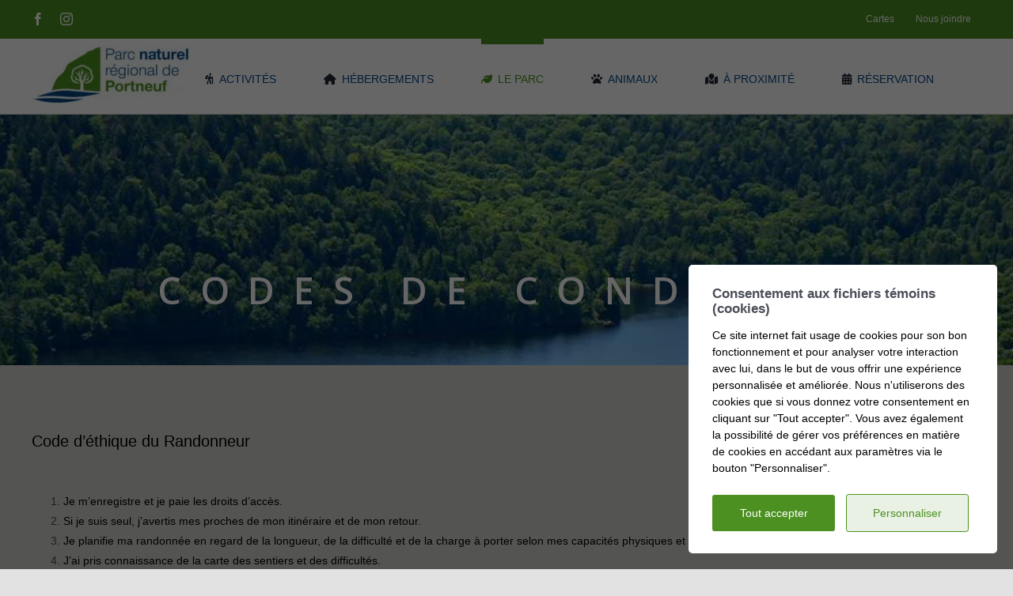

--- FILE ---
content_type: application/x-javascript;charset=UTF-8
request_url: https://www.jscache.com/wejs?wtype=cdswritereviewlg&uniq=994&locationId=10047564&lang=fr_CA&lang=fr_CA&display_version=2
body_size: 186
content:
(function(t,r,i,p){i=t.createElement(r);i.src="https://fr.tripadvisor.ca/WidgetEmbed-cdswritereviewlg?lang=fr_CA&locationId=10047564&display_version=2&uniq=994";i.async=true;p=t.getElementsByTagName(r)[0];p.parentNode.insertBefore(i,p)})(document,"script");
